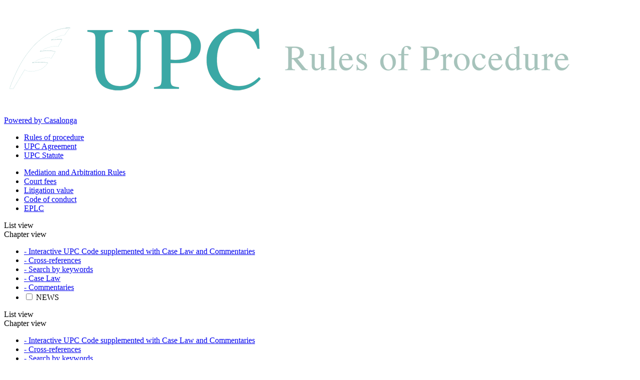

--- FILE ---
content_type: text/html; charset=utf-8
request_url: https://www.upc-casalonga.eu/some-of-the-most-important-rules-are-completed-by-commentaries-drafted-by
body_size: 5690
content:
<!doctype html>
<!--[if IE 7]>    <html class="no-js ie7 oldie" lang="en"> <![endif]-->
<!--[if IE 8]>    <html class="no-js ie8 oldie" lang="en"> <![endif]-->
<!--[if IE 9]>    <html class="no-js ie9 oldie" lang="en"> <![endif]-->
<!--[if gt IE 9]><!--> <html class="no-js" lang="en"> <!--<![endif]-->
<head>
	<meta charset="utf-8">
<meta http-equiv="X-UA-Compatible" content="IE=edge,chrome=1">
<title>Unified Patent Court (UPC) | Home Page | </title>
<meta name="description" content="Legal texts relating to the Unified Patent Court Agreement and its Rules of procedure. With comments, case law and easy navigation tool system, by Casalonga’s litigation team.">
<meta name="viewport" content="initial-scale=1.0">
<link rel="sitemap" type="application/xml" title="Sitemap" href="spip.php?page=sitemap">
<link rel="alternate" type="application/rss+xml" title="Subscribe to the whole site" href="spip.php?page=backend">
<!-- favicon-->
<link rel="apple-touch-icon" sizes="180x180" href="squelettes-new/favicon/apple-touch-icon.png">
<link rel="icon" type="image/png" sizes="32x32" href="squelettes-new/favicon/favicon-32x32.png">
<link rel="icon" type="image/png" sizes="16x16" href="squelettes-new/favicon/favicon-16x16.png">
<link rel="manifest" href="squelettes-new/favicon/site.webmanifest">
<link rel="mask-icon" href="squelettes-new/favicon/safari-pinned-tab.svg" color="#5bbad5">
<link rel="shortcut icon" href="squelettes-new/favicon/favicon.ico">
<meta name="msapplication-TileColor" content="#ffc40d">
<meta name="theme-color" content="#ffffff">
<script>
var mediabox_settings={"auto_detect":true,"ns":"box","tt_img":true,"sel_g":"#documents_portfolio a[type='image\/jpeg'],#documents_portfolio a[type='image\/png'],#documents_portfolio a[type='image\/gif']","sel_c":".mediabox","str_ssStart":"Slideshow","str_ssStop":"Stop","str_cur":"{current}\/{total}","str_prev":"Previous","str_next":"Next","str_close":"Close","str_loading":"Loading\u2026","str_petc":"Press \u2019Esc\u2019 to close","str_dialTitDef":"Dialogue box","str_dialTitMed":"Media display","splash_url":"","lity":{"skin":"_simple-dark","maxWidth":"90%","maxHeight":"90%","minWidth":"400px","minHeight":"","slideshow_speed":"2500","opacite":"0.9","defaultCaptionState":"expanded"}};
</script>
<!-- insert_head_css -->
<link rel="stylesheet" href="plugins-dist/mediabox/lib/lity/lity.css?1760097226" type="text/css" media="all" />
<link rel="stylesheet" href="plugins-dist/mediabox/lity/css/lity.mediabox.css?1760097226" type="text/css" media="all" />
<link rel="stylesheet" href="plugins-dist/mediabox/lity/skins/_simple-dark/lity.css?1760097226" type="text/css" media="all" /><link rel='stylesheet' type='text/css' media='all' href='plugins-dist/porte_plume/css/barre_outils.css?1760097226' />
<link rel='stylesheet' type='text/css' media='all' href='local/cache-css/cssdyn-css_barre_outils_icones_css-233d6cb7.css?1765254992' />

<link rel="stylesheet" href="plugins/auto/bigfoot/v1.4.0/css/littlefoot.css" />
<!-- CS vide -->


<link rel="stylesheet" href="plugins/auto/rop/v1.1.0/css/rop.css" /><link rel="stylesheet" type="text/css" href="plugins/auto/sommaire/v2.0.1/css/sommaire.css"/>
<link rel='stylesheet' type='text/css' media='all' href='plugins/auto/arp/v1.3.0/css/arp.css' />

<link rel="stylesheet" href='local/cache-less/STYLES-cssify-1d60618.css?1765255008'>

<script src="prive/javascript/jquery.js?1760094112" type="text/javascript"></script>

<script src="prive/javascript/jquery.form.js?1760094112" type="text/javascript"></script>

<script src="prive/javascript/jquery.autosave.js?1760094112" type="text/javascript"></script>

<script src="prive/javascript/jquery.placeholder-label.js?1760094112" type="text/javascript"></script>

<script src="prive/javascript/ajaxCallback.js?1760094112" type="text/javascript"></script>

<script src="prive/javascript/js.cookie.js?1760094112" type="text/javascript"></script>
<!-- insert_head -->
<script src="plugins-dist/mediabox/lib/lity/lity.js?1760097226" type="text/javascript"></script>
<script src="plugins-dist/mediabox/lity/js/lity.mediabox.js?1760097226" type="text/javascript"></script>
<script src="plugins-dist/mediabox/javascript/spip.mediabox.js?1760097226" type="text/javascript"></script><script type='text/javascript' src='plugins-dist/porte_plume/javascript/jquery.markitup_pour_spip.js?1760097226'></script>
<script type='text/javascript' src='plugins-dist/porte_plume/javascript/jquery.previsu_spip.js?1760097226'></script>
<script type='text/javascript' src='local/cache-js/jsdyn-javascript_porte_plume_start_js-9998655e.js?1765254992'></script>
<script src="https://www.upc-casalonga.eu/plugins/auto/ancresdouces/v3.0.0/js/jquery.scrollto.js" type="text/javascript"></script><script src="https://www.upc-casalonga.eu/plugins/auto/ancresdouces/v3.0.0/js/jquery.localscroll.js" type="text/javascript"></script><script type="text/javascript">/* <![CDATA[ */
function ancre_douce_init() {
	if (typeof jQuery.localScroll=="function") {
		jQuery.localScroll({autoscroll:false, hash:true, onAfter:function(anchor, settings){ 
			jQuery(anchor).attr('tabindex', -1).on('blur focusout', function () {
				// when focus leaves this element, 
				// remove the tabindex attribute
				jQuery(this).removeAttr('tabindex');
			}).focus();
		}});
	}
}
if (window.jQuery) jQuery(document).ready(function() {
	ancre_douce_init();
	onAjaxLoad(ancre_douce_init);
});
/* ]]> */</script>
<script type="text/javascript" src="plugins/auto/bigfoot/v1.4.0/javascript/littlefoot.js"></script><script type="text/javascript">/* <![CDATA[ */
(function($) {
	var bigfoot_init = function() {
		if (jQuery('div.notes').is(':hidden')) {
			return true; // pas a faire ou deja fait.
		}
		littlefoot.default({
			anchorPattern: /(nb\d+(-\d+)?(footnote|appendix))/gi,
			anchorParentSelector: "span",
			footnoteSelector: "div",
			buttonTemplate: '<span class="littlefoot-footnote__container"><button aria-controls="fncontent:<%= id %>" aria-expanded="false" aria-label="Footnote <%= number %>" class="littlefoot-footnote__button littlefoot-footnote__button__number" data-footnote-button-id="<%= id %>" data-footnote-number="<%= number %>" id="<%= reference %>" rel="footnote" title="See footnote <%= number %>"><svg viewbox="0 0 31 6" preserveAspectRatio="xMidYMid"><circle r="3" cx="3" cy="3" fill="white"></circle><circle r="3" cx="15" cy="3" fill="white"></circle><circle r="3" cx="27" cy="3" fill="white"></circle></svg></button></span>'
		});
		jQuery('div.notes').hide();
	};
	$(function(){
		bigfoot_init();
		onAjaxLoad(bigfoot_init);
	});
})(jQuery);
/* ]]> */</script>

<!-- Debut CS -->
<script type="text/javascript"><!--
var cs_prive=window.location.pathname.match(/\/ecrire\/$/)!=null;
jQuery.fn.cs_todo=function(){return this.not('.cs_done').addClass('cs_done');};
if(window.jQuery) {
var cs_sel_jQuery='';
var cs_CookiePlugin="prive/javascript/js.cookie.js";
}
// --></script>

<!-- Fin CS -->


<script type="text/javascript" src="plugins/auto/rop/v1.1.0/javascript/rop.js?v=1.0.1"></script><link rel='stylesheet' href='local/cache-css/cssdyn-tarteaucitron_custom_css-8c0e2c4d.css?1765254992' type='text/css' /><script type='text/javascript' src='plugins/auto/tarteaucitron/v1.9.2/lib/tarteaucitron/tarteaucitron.js' id='tauc'></script>
<script type="text/javascript">
	tarteaucitron.init({
		"privacyUrl": "", /* Privacy policy url */

		"hashtag": "#tarteaucitron", /* Ouverture automatique du panel avec le hashtag */
		"cookieName": "tarteaucitron", /* Cookie name */

		"orientation": "middle", /* le bandeau doit être en haut (top), au milieu (middle) ou en bas (bottom) ? */

		"groupServices": false, /* Group services by category */
		"closePopup": true, /* Show a close X on the banner */

		/* Gestion petit bandeau */
		"showAlertSmall": false, /* afficher le petit bandeau en bas à droite ? */
		"cookieslist": false, /* Afficher la liste des cookies installés ? */

		/* Gestion de la petite icone Cookie */
		"showIcon": false, /* Show cookie Icon or not */
		
		"iconPosition": "", /* BottomRight, BottomLeft, TopRight and TopLeft */

		"adblocker": false, /* Afficher un message si un adblocker est détecté */

		/* Gestion grand bandeau */
		"DenyAllCta" : false, /* Show the deny all button */
		"AcceptAllCta" : true, /* Show the accept all button when highPrivacy on */
		"highPrivacy": true, /* Si true, affiche le bandeau de consentement. Sinon, le consentement est implicite. */

		"handleBrowserDNTRequest": true, /* If Do Not Track == 1, disallow all */

		"removeCredit": true, /* supprimer le lien vers la source ? */

		"useExternalCss": false, /* If false, the tarteaucitron.css file will be loaded */
		"useExternalJs": false, /* If false, the tarteaucitron.js file will be loaded */

		

		"moreInfoLink": false, /* Show more info link */
		

		"mandatory": true, /* Show a message about mandatory cookies */

		"googleConsentMode": true, /* Activer le Google Consent Mode v2 pour Google ads & GA4 */
		"bingConsentMode": true, /* Activer le Bing Consent Mode pour Clarity & Bing Ads */
		"softConsentMode": false, /* Soft consent mode (le consentement est requis pour charger les tags) */
	});

	var tarteaucitronCustomText = {
		
		
		"icon": 'Gestionnaire de cookies - ouverture d’une fenêtre'
	}

	var tarteaucitronForceLanguage = 'en';
</script>

<script type="text/javascript" src="squelettes-new/JS/modernizr-2.7.min.js"></script>
<script type="text/javascript" src="squelettes-new/JS/jquery.mousewheel.js"></script>
<script type="text/javascript" src="squelettes-new/JS/mwheelIntent.js"></script>
<script type="text/javascript" src="squelettes-new/JS/jquery.jscrollpane.min.js"></script></head>
<body>
	<!--[if lt IE 7]><div class="push_alerte"></div><![endif]-->
	<noscript><div class="push_alerte"></div></noscript>
	<div id="global">
		<div id="law_small" class="push center-text center">
	<a class="bando_small" href="https://www.upc-casalonga.eu">
		<img class="logo_small" src="squelettes-new/IMG/LOGO_UPC_bleu_plume_small.png" alt="Casalonga UPC rules of procedure">
		<div class="slogan_small">Powered by Casalonga</div>
	</a>
	</div>		<div class='ajaxbloc' data-ajax-env='aOUxeKXVGYkyVIcCUaAaRvI/KLZ5cF6IKzMUU5/m/2gyl4jcEbawYfIduhKi9/WDwGQYRsBSe8dTJ8Mqxzpr+bvvyU3BxWwPznzksBlTMiAFaClGWwmmqKow/Ej4MxEeTYrylvPdgzu+p3I1rY0L94E/Q7sD4Ld/DRbq6RuUWq+G3MSjwp9cn138t4A/YwZG0aWx0ZQJbmPMlQi3Ltf/2jBUXy4wCVrtMzKaJAU5j8UMwyvpocakdX30hAEb7pXiwiEJJfY/0ujSvg==' data-origin="some-of-the-most-important-rules-are-completed-by-commentaries-drafted-by">
<div id="toggle_menu" class="caps">
<span class="icone" data-icon="&#xe6b2"></span>
</div>
<nav id="entete" class="clearfix">
<div id="bloc_menu" class="clearfix">
<div id="menu_princ_wrapper" class="clearfix center">
<ul id="menu_princ" class="push fade">
<li >
<a href="https://www.upc-casalonga.eu/?id_rubrique=4&lang=en" class="ajax premier_lien ">Rules of procedure</a>
</li>
<li >
<a href="https://www.upc-casalonga.eu/?id_rubrique=2&lang=en" class="ajax premier_lien ">UPC Agreement</a>
</li>
<li >
<a href="https://www.upc-casalonga.eu/?id_rubrique=3&lang=en" class="ajax premier_lien ">UPC Statute</a>
</li>
</ul>
<ul id="menu_second" class="push fade">
<li >
<a href="https://www.upc-casalonga.eu/?id_rubrique=84&lang=en" class="ajax premier_lien ">Mediation and Arbitration Rules</a>
</li>
<li >
<a href="https://www.upc-casalonga.eu/?id_rubrique=142&lang=en" class="ajax premier_lien ">Court fees</a>
</li>
<li >
<a href="https://www.upc-casalonga.eu/?id_rubrique=143&lang=en" class="ajax premier_lien ">Litigation value</a>
</li>
<li >
<a href="https://www.upc-casalonga.eu/?id_rubrique=144&lang=en" class="ajax premier_lien ">Code of conduct</a>
</li>
<li >
<a href="https://www.upc-casalonga.eu/?id_rubrique=145&lang=en" class="ajax premier_lien ">EPLC</a>
</li>
</ul>	
</div><!--menu_princ-->
<!--boutton pour cacher le menu lattéralement-->
<div id="side_button" class="close_eye fade"></div>
<div id="side_menu" class="scroll-pane fade">
<!--XXXXXXX------ S'il y a eu un refresh Ajax, recuperer la variable dans l'url ----->
<!--XXXXXXX------ S'il n'y a pas eu un refresh Ajax ----->
<!--XXXXXXX------- si on n'est pas dans un commentaire-->
<!--XXXXXXX-------menu en arbo-->
<div class="menu_full_replie none">
<div class="view_wrapper clearfix">
<!--<a class="view_link module active comment_menu"><div class="feather_icon view_icon"></div><div class="view caps">Commentary</div></a>
<a class="view_link eye_menu"><div class="close_eye_icon view_icon"></div><div class="view caps">Hide menu</div></a>-->
<a class="view_link module list on"><div class="list_icon view_icon"></div><div class="view caps">List view</div></a>
<a class="view_link module active chapter"><div class="chapter_icon view_icon"></div><div class="view caps">Chapter view</div></a>
</div>
<ul class="cd-accordion-menu animated">
<li><a href="welcome-to-the-casalonga-upc-rules-of-procedure-website"  class=" load"> - Interactive UPC Code supplemented with Case Law and Commentaries</a></li>
<li><a href="to-facilitate-use-of-each-rule-of-procedure"  class=" load"> - Cross-references</a></li>
<li><a href="recherche-par-mots-cles-1807"  class=" load"> - Search by keywords</a></li>
<li><a href="some-rules-are-accompanied-by-their-case-law"  class=" load"> - Case Law</a></li>
<li><a href="some-of-the-most-important-rules-are-completed-by-commentaries-drafted-by" id="on_menuchapter" class=" load"> - Commentaries</a></li>
<li class="has-children first">
<input type="checkbox" name ="NEWS" id="91" >
<label for="91">NEWS</label>
</li>
</ul>
</div><!--menu_full_deplie-->
<!--XXXXXXX-------fin menu arbo------XXXXXXX-->
<!--XXXXXXX-------menu liste------XXXXXXX-->
<div class="menu_full_deplie">
<div class="view_wrapper clearfix">
<!--<a class="view_link module active comment_menu"><div class="feather_icon view_icon"></div><div class="view caps">Commentary</div></a>
<a class="view_link eye_menu"><div class="close_eye_icon view_icon"></div><div class="view caps">Hide menu</div></a>-->
<a class="view_link module list on"><div class="list_icon view_icon"></div><div class="view caps">List view</div></a>
<a class="view_link module active chapter"><div class="chapter_icon view_icon"></div><div class="view caps">Chapter view</div></a>
</div>
<ul class="cd-accordion-menu animated">
<li><a href="welcome-to-the-casalonga-upc-rules-of-procedure-website"  class="fulldeplie   load"> - Interactive UPC Code supplemented with Case Law and Commentaries</a></li>
<li><a href="to-facilitate-use-of-each-rule-of-procedure"  class="fulldeplie   load"> - Cross-references</a></li>
<li><a href="recherche-par-mots-cles-1807"  class="fulldeplie   load"> - Search by keywords</a></li>
<li><a href="some-rules-are-accompanied-by-their-case-law"  class="fulldeplie   load"> - Case Law</a></li>
<li><a href="some-of-the-most-important-rules-are-completed-by-commentaries-drafted-by" id="on_menulist" class="fulldeplie   load"> - Commentaries</a></li>
<li class="has-children first">
</li>
</ul>
</div><!--menu_full_deplie-->
<!--XXXXXXX-------fin menu liste------XXXXXXX-->
</div><!--side_menu-->
</div><!--bloc_menu-->
</nav>
<div id="sb-search" class="sb-search formulaire_spip formulaire_recherche" id="formulaire_recherche">
<form action="spip.php?page=recherche" method="get" class="fade" id="sb-form-search">
<input name="page" value="recherche" type="hidden"
>
<input type="hidden" name="var_mode" value="calcul"/>
<input type="search" class="search text sb-search-input" size="10" name="recherche" id="recherche" accesskey="4" autocapitalize="off" autocorrect="off" placeholder="Search"/>
<input type="submit" class="submit sb-search-submit" style="position: absolute;width:80px;right:0;" value="&#xe67a" title="Search"/>
<span class="sb-icon-search icone ico_loupe" data-icon="&#xe67a"></span>
</form>
</div>
<script type="text/javascript" src="squelettes-new/JS/script.js"></script>
</div><!--ajaxbloc-->		<div id="bloc_contenu" class="center push fade">
<div class="space space_open">
<div class="inner-space">
<nav id="arbo"><a href="https://www.upc-casalonga.eu/"><img src="squelettes-new/IMG/Ico_home.png" alt="upc casalonga" width="20px">Home</a>
&gt; Home Page &gt; <strong>Commentaries</strong>
</nav><!--.arbo-->
<!-- <span class="date_titre">Version: 22 February 2022</span>-->
<h1>Commentaries</h1>
<div class="texte surlignable clearfix"><div class='spip_document_45 spip_document spip_documents spip_document_image spip_documents_left spip_document_left'>
<figure class="spip_doc_inner">
<img src='local/cache-vignettes/L78xH78/plume_pour_site_casa-f7ebe-a38b6.png?1765255009' width='78' height='78' alt='' />
</figure>
</div>
<p>The most important Rules and Articles are commented*.</p></div>
</div>
</div><!--space-->
</div> <!--#bloc_contenu--> 
<div class="fix_bottom">
</div>		<footer class="text-center push">
<p>
&copy; CASALONGA - 2022 -
<a href="legal-mentions-and-terms-of-use">Legal mentions and terms of use</a> -
<a href="privacy-and-cookies-policies">Privacy and Cookies Policies</a> -
<a href="spip.php?page=backend" rel="alternate" title="Subscribe to the whole site">RSS&nbsp;2.0</a> - 
</p>
</footer>
<div id="menu_lang">
<div class="formulaire_spip formulaire_menu_lang" id="formulaire_menu_lang">
<form method="post" action="https://www.upc-casalonga.eu/spip.php?action=converser&amp;redirect=some-of-the-most-important-rules-are-completed-by-commentaries-drafted-by"><div>
	<input name="action" value="converser" type="hidden"
><input name="redirect" value="some-of-the-most-important-rules-are-completed-by-commentaries-drafted-by" type="hidden"
>
	<label for="var_lang">Site languages</label>
	<select name="var_lang" id="var_lang" onchange="this.parentNode.parentNode.submit()">
		<option value='de' dir="ltr">&#91;de&#93; Deutsch</option>
	

	 
		<option value='en' selected="selected" dir="ltr">&#91;en&#93; English</option>
	

	 
		<option value='fr' dir="ltr">&#91;fr&#93; fran&#231;ais</option>
	</select>
	<noscript><p class="boutons"><input type="submit" class="btn submit" value="&gt;&gt;"></p></noscript>
</div></form>
</div>		
</div>	</div>
	<!-- Google tag (gtag.js) -->
<script async src="https://www.googletagmanager.com/gtag/js?id=G-2S2E4Y8YWG"></script>
<script>
  window.dataLayer = window.dataLayer || [];
  function gtag(){dataLayer.push(arguments);}
  gtag('js', new Date());

  gtag('config', 'G-2S2E4Y8YWG');
</script>
<noscript>
	<p class="navigateur_info">Please, enable <strong>Javascript</strong> for full capacity website. The webmaster</p>
</noscript> 
<!--[if lt IE 7]>
	<p class="navigateur_info">You are using an <strong>outdated</strong> browser. Please <a href="http://browsehappy.com/">upgrade your browser</a></p>
<![endif]--> 
<script type="text/javascript">tarteaucitron.user.analyticsUa = 'ptac_UA-XXXXXXXX-X';
        tarteaucitron.user.analyticsUaCreate = { \/\*  *\/ };
        tarteaucitron.user.analyticsAnonymizeIp = true;
        tarteaucitron.user.analyticsPageView = { \/\*  *\/ };
(tarteaucitron.job = tarteaucitron.job || []).push('analytics');
</script></body><script type="text/javascript">tarteaucitron.user.analyticsUa = 'ptac_UA-XXXXXXXX-X';
        tarteaucitron.user.analyticsUaCreate = { \/\*  *\/ };
        tarteaucitron.user.analyticsAnonymizeIp = true;
        tarteaucitron.user.analyticsPageView = { \/\*  *\/ };
(tarteaucitron.job = tarteaucitron.job || []).push('analytics');
</script></body>
</html>


--- FILE ---
content_type: application/javascript
request_url: https://www.upc-casalonga.eu/squelettes-new/JS/script.js
body_size: 3110
content:
// remap jQuery to $
(function($){})(window.jQuery);
//========================================= READY FUNCTION ==========================================================
$(document).ready(function(){
		
//--------------------------------------XX--Recalcul hauteur menu--XX	
		// S�lectionner tous les �l�ments <label> dans les <li> avec la classe 'has-children'
			//$('li.has-children > label').on('click', function() {
				// D�clencher la fonction jScrollPane sur les �l�ments avec la classe 'scroll-pane'
			//	$('.scroll-pane').jScrollPane();
			//});
			// Utiliser setTimeout pour d�clencher une alerte apr�s 3 secondes (3000 millisecondes)
			//setTimeout(function() {alert('Debug In progress');}, 3000);
			
//-----------------------------------XX--SCRIPT memorise position Y lorsqu'on passe d'une r�gle � un commentaire et vice versa--XX	
	if(typeof localStorage!='undefined') {	
		var yposistock_comment = sessionStorage.getItem("yposistock_comment");
		var scrollauto_comment = sessionStorage.getItem("scrollauto_comment");
		var yposistock_rule = sessionStorage.getItem("yposistock_rule");
		var scrollauto_rule = sessionStorage.getItem("scrollauto_rule");
		
		$('.retour').click(function(){
			sessionStorage.setItem("scrollauto_rule","oui");
			var yposi_comment = $(document).scrollTop();
			sessionStorage.setItem("yposistock_comment",yposi_comment);
		});
		
		$('.allez').click(function(){
			sessionStorage.setItem("scrollauto_comment","oui");
			var yposi_rule = $(document).scrollTop();
			sessionStorage.setItem("yposistock_rule",yposi_rule);
		});
		
		if(scrollauto_comment == "oui") {
			$(window).scrollTop(yposistock_comment);
			sessionStorage.setItem("scrollauto_comment",'non');
			sessionStorage.removeItem("yposistock_comment");
		};
		
		if(scrollauto_rule == "oui") {
			$(window).scrollTop(yposistock_rule);
			sessionStorage.setItem("scrollauto_rule",'non');
			//variable effacer apr�s le repositionnement du scroll du menu. Afin de ne pas ajouter un scrolltop additionnel au menu lorsqu'on reviens d'un commentaire
			//sessionStorage.removeItem("yposistock_rule");
		};
	}	
	
	//reset des positions si le visiteur clique sur une autre r�gle dans le menu.
	$('.load').click(function(){
			sessionStorage.removeItem("yposistock_comment");
			sessionStorage.removeItem("yposistock_rule");
	});
	
//-----------------------------------XX--SCRIPT decale le contenu sur homepage lors du click menu--XX	
	$('footer').addClass('push');
	$('#bloc_contenu').addClass('push');

//-----------------------------------XX--SCRIPT deplie menu--XX	
	//cache table des matier au chargement
		//$('.nav-sommaire h2').next().css('display','none');
		$('.nav-sommaire h2').click(function(){
			$(this).next().slideToggle(function() {
			// Animation complete.
			});
		});
	
/*-----------------------------------XX--SCRIPT cache foncitonnalit� menu sur smartphone--XX	

	if (document.documentElement.clientWidth < 767) {
			var view_wrapper = sessionStorage.getItem("view_wrapper");
			if(view_wrapper == "visible"){
				$('.view_wrapper').removeClass('hide');
			}else{
				sessionStorage.setItem("view_wrapper","invisible")
				$('.view_wrapper').addClass('hide');
			}
	}*/
	
//-----------------------------------XX--SCRIPT deplie formulaire--XX
		
var logger = true;
$('.deploy').click(function(){
		$('#deploy_sub').slideToggle(function() {
		// Animation complete.
		});
		$('#deploy_log').slideToggle(function() {
		// Animation complete.
		});
		if(logger == true) {
			$(".deploy p").text("Login");
			$(".visit").text("Already member ?");
			logger = false;
		}
		else{
			$(".deploy p").text("Subscribe");
			$(".visit").text("New visitor ?");
			logger = true;
		}
		$( "h1" ).scrollTop();
	});

//-----------------------------------XX--SCRIPT deplie menu--XX	

var burger = sessionStorage.getItem("burger");

	if (document.documentElement.clientWidth < 767) {
		if(burger != "deplie") {
			$('#bloc_menu').addClass('hide');
			sessionStorage.setItem("burger","replie");
		}else{
			$('#bloc_menu').removeClass('hide');
		}
	}
	
	// replier le menu lorsque je choisis un article � lire
	$('#side_menu a.load').click(function(){
		sessionStorage.setItem("burger","replie");
	});


	$('#toggle_menu').click(function(){
		var burger = sessionStorage.getItem("burger");
		if(burger == "replie") {
		sessionStorage.setItem("burger","deplie");
		}else{
		sessionStorage.setItem("burger","replie");
		/*sessionStorage.setItem("view_wrapper","invisible")
		$('.view_wrapper').addClass('hide');*/
		}
		$('#bloc_menu').slideToggle(function() {
		// Animation complete.
		});
	});


	
//--------------------------------------XX--SCRIPT  Preferenence localstorage html5 --XX	

if(typeof localStorage!='undefined') {
	//variable recup�r� du stockage local
	var menu = sessionStorage.getItem("menu");
	var commentary = sessionStorage.getItem("commentary");
	if(menu == "list") {
		$('.menu_full_replie').addClass('none');
		$('.menu_full_deplie').removeClass('none');
		sessionStorage.setItem("menu","list")
		$('.list').addClass('on');
		$('.list').removeClass('active');
		$('.chapter').removeClass('on');
		$('.chapter').addClass('active');
	};
	if(menu == "arbo") {
		$('.menu_full_replie').removeClass('none');
		$('.menu_full_deplie').addClass('none');
		sessionStorage.setItem("menu","arbo")
		$('.list').removeClass('on');
		$('.list').addClass('active');
		$('.chapter').addClass('on');
		$('.chapter').removeClass('active');
	};
	/*if(commentary == "actif") {
		$('.li_comment').removeClass('none');
		$('.comment_menu').addClass('on');
		$('.comment_menu').removeClass('active');
		$('.altern').removeClass('red');
		sessionStorage.setItem("commentary","actif")
	};*/
}

	//preferer presentation arbo pour smartphone
	/*
if (document.documentElement.clientWidth < 767 && menu !== "list") {
		$('.menu_full_replie').removeClass('none');
		$('.menu_full_deplie').addClass('none');
		sessionStorage.setItem("menu","arbo")
		$('.list').removeClass('on');
		$('.list').addClass('active');
		$('.chapter').addClass('on');
		$('.chapter').removeClass('active');
	}
	*/
//--------------------------------------XX--SCRIPT menu lat�ral pr�sentation--XX	
	   	
$('.list').on( "click", function(){
	if ($(this).hasClass('active')){
		$('.menu_full_replie').addClass('none');
		$('.menu_full_deplie').removeClass('none');
		$('.menu_commentaire').addClass('none');
		sessionStorage.setItem("menu","list")
		$('.list').addClass('on');
		$('.list').removeClass('active');
		$('.chapter').removeClass('on');
		$('.chapter').addClass('active');
		}
		//recalcul la hauteur du menu
		$('.scroll-pane').jScrollPane();
	});
$('.chapter').on( "click", function(){
	if ($(this).hasClass('active')){
		$('.menu_full_replie').removeClass('none');
		$('.menu_full_deplie').addClass('none');
		$('.menu_commentaire').addClass('none');
		sessionStorage.setItem("menu","arbo")
		$('.list').removeClass('on');
		$('.list').addClass('active');
		$('.chapter').addClass('on');
		$('.chapter').removeClass('active');
		}
		//recalcul la hauteur du menu
		$('.scroll-pane').jScrollPane();
	});
/*$('.comment_menu').on( "click", function(){
	if ($(this).hasClass('active')){
		$('.li_comment').removeClass('none');
		$('.comment_menu').addClass('on');
		$('.comment_menu').removeClass('active');
		$('.altern').removeClass('red');
		sessionStorage.setItem("commentary","actif")
		}
		else{
		$('.li_comment').addClass('none');
		$('.comment_menu').removeClass('on');
		$('.comment_menu').addClass('active');
		$('.altern').addClass('red');
		sessionStorage.setItem("commentary","inactif")
		}
	});  */
		

//--------------------------------------XX--SCRIPT  Preferenence eye localstorage html5 --XX	

if(typeof localStorage!='undefined') {
	//variabel recup�rer du stockage local
	var eye = sessionStorage.getItem("eye");
	if(eye == "oui") {
		$('.space').addClass('space_close');
		$('.space').removeClass('space_open');
		//au chargement de page appliqu� effet hide menu
		$('#side_button').removeClass('close_eye');
		$('#side_button').addClass('open_eye');
		$('#side_button').css('left','0');
		$('.push').css('padding-left','0');
		if (document.documentElement.clientWidth > 1680) {
			$('#side_menu').css('left','-410px');
		}else{
			if (document.documentElement.clientWidth > 1440) {
				$('#side_menu').css('left','-380px');
			}else{
				if (document.documentElement.clientWidth > 1200) {
					$('#side_menu').css('left','-350px');
				}else{
					if (document.documentElement.clientWidth > 767) {
						$('#side_menu').css('left','-320px');
					}
				}
			}
		}
	};
}


//--------------------------------------XX--SCRIPT cacher menu lat�ral--XX
$('#side_button,.eye_menu').on( "click", function(){
	var eye = sessionStorage.getItem("eye");
	if(eye != "oui") {
		$('.space').removeClass('space_open');
		$('.space').addClass('space_close');
		$('#side_button').removeClass('close_eye');
		$('#side_button').addClass('open_eye');
		$('#side_button').css('left','0');
		$('.push').css('padding-left','0');
		if (document.documentElement.clientWidth > 1680) {
			$('#side_menu').css('left','-410px');
		}else{
			if (document.documentElement.clientWidth > 1440) {
				$('#side_menu').css('left','-380px');
			}else{
				if (document.documentElement.clientWidth > 1200) {
					$('#side_menu').css('left','-350px');
				}else{
					if (document.documentElement.clientWidth > 767) {
						$('#side_menu').css('left','-320px');
					}
				}
			}
		}
		if(typeof localStorage!='undefined') {
			//variabel enregistr� en local
			sessionStorage.setItem("eye","oui")
		}
		
	}else{
		// on a d�j� cliquer pour cacher le menu donc eye == oui
		$('.space').removeClass('space_close');
		$('.space').addClass('space_open');
		$('#side_button').addClass('close_eye');
		$('#side_button').removeClass('open_eye');
		$('#side_menu').css('left','0');
		$('#menu_princ').addClass('push');
		$('#bloc_contenu').addClass('push');
		if (document.documentElement.clientWidth > 1680) {
			$('#side_button').css('left','410px');
			$('.push').css('padding-left','410px');
		}else{
			if (document.documentElement.clientWidth > 1440) {
				$('#side_button').css('left','380px');
				$('.push').css('padding-left','380px');
			}else{
				if (document.documentElement.clientWidth > 1200) {
					$('#side_button').css('left','350px');
					$('.push').css('padding-left','350px');
				}else{
					if (document.documentElement.clientWidth > 767) {
						$('#side_button').css('left','320px');
						$('.push').css('padding-left','320px');
					}
				}
			}
		}
		if(typeof localStorage!='undefined') {
			//variabel enregistr� en local
			sessionStorage.setItem("eye","non")
		}
	}
});
//--------------------------------------XX--SCRIPT  reouvrir menu lateral au clic sur premier-lien --XX
$('.premier_lien').on( "click", function(){
	/*sessionStorage.setItem("view_wrapper","visible")*/
	var eye = sessionStorage.getItem("eye");
	if(eye == "oui") {
		$('.space').addClass('space_open');
		$('.space').removeClass('space_close');
		$('#side_button').addClass('close_eye');
		$('#side_button').removeClass('open_eye');
		$('#side_menu').css('left','0');
		$('#menu_princ').addClass('push');
		$('#bloc_contenu').addClass('push');
		if (document.documentElement.clientWidth > 1680) {
			$('#side_button').css('left','410px');
			$('.push').css('padding-left','410px');
		}else{
			if (document.documentElement.clientWidth > 1440) {
				$('#side_button').css('left','380px');
				$('.push').css('padding-left','380px');
			}else{
				if (document.documentElement.clientWidth > 1200) {
					$('#side_button').css('left','350px');
					$('.push').css('padding-left','350px');
				}else{
					if (document.documentElement.clientWidth > 767) {
						$('#side_button').css('left','320px');
						$('.push').css('padding-left','320px');
					}
				}
			}
		}
		if(typeof localStorage!='undefined') {
			//variabel enregistr� en local
			sessionStorage.setItem("eye","non");
		}
	}
});

//--------------------------------------XX--Scroll pane--XX
if (document.documentElement.clientWidth > 767) {
		$('.scroll-pane').jScrollPane({autoReinitialise: true});

	}

//--------------------------------------XX--Scroll menu Vers la r�gle en cours de lecture --XX

/* utilise exemple http://jscrollpane.kelvinluck.com/scroll_to_animate.html */
$(function(){
	var pane = $('.scroll-pane');
	pane.jScrollPane({
		});
	var api = pane.data('jsp');
	
	//verifie en view mode est le menu
		if(typeof localStorage!='undefined') {
			//variable recup�r� du stockage local
			var menu = sessionStorage.getItem("menu");
			var yposistock_rule = sessionStorage.getItem("yposistock_rule");
			
			if(menu == "arbo") {
				//V�rifie le id #on est bien definis pour eviter erreur variable undefined sur home page
				if ( $('a#on_menuchapter').length ) {
					// defini en variable la hauteur de du lien ayant la balise #EXPOSE (on)
					 var varposchapter = $('a#on_menuchapter').offset();
					 //ajoute - 285 pour mettre au niveau du titre
					 var vartop1 = varposchapter.top -285 -yposistock_rule;
						 if(scrollauto_rule == "oui") {
						 sessionStorage.removeItem("yposistock_rule");
						 };
					 // Alerte pour v�rifier �tats des varibale de position alert('rule' + yposistock_rule + 'comment' + yposistock_comment);
					 // scroll jspane � la bonne hauteur
					api.scrollTo(0, vartop1);
					return false;
				} 
				else {
				}
				 
			}
			else{	
				//V�rifie le id #on est bien definis pour eviter erreur variable undefined sur home page
				if ( $('a#on_menulist').length ) {
					// defini en variable la hauteur de du lien ayant la balise #EXPOSE (on)
					 var varposlist = $('a#on_menulist').offset();
					 //ajoute - 285 pour mettre au niveau du titre
					 var vartop2 = varposlist.top -285 -yposistock_rule;
						 if(scrollauto_rule == "oui") {
						 sessionStorage.removeItem("yposistock_rule");
						 };
					 // Alerte pour v�rifier �tats des varibale de position alert('rule' + yposistock_rule + 'comment' + yposistock_comment);
					 // scroll jspane � la bonne hauteur
					 api.scrollTo(0, vartop2);
					 return false;
				} 
				else {
				}
					 
			}
		}
	});

//--------------------------------------XX--Menu accordeon--XX
var accordionsMenu = $('.cd-accordion-menu');
if (accordionsMenu.length > 0) {
	accordionsMenu.each(function() {
		var accordion = $(this);
		// D�tecter le changement de la valeur des cases � cocher
		accordion.on('change', 'input[type="checkbox"]', function() {
			var checkbox = $(this);
			console.log(checkbox.prop('checked'));
			// Afficher ou masquer le sous-menu en fonction de l'�tat de la case � cocher
			if (checkbox.prop('checked')) {
				checkbox.siblings('ul').attr('style', 'display:none;').slideDown(300, function() {
					// Recalculer la taille du menu apr�s l'animation
					$('.scroll-pane').jScrollPane();
				});
			} else {
				checkbox.siblings('ul').attr('style', 'display:block;').slideUp(300, function() {
					// Recalculer la taille du menu apr�s l'animation
					$('.scroll-pane').jScrollPane();
				});
			}
		});
	});
}

	
//--------------------------------------XX--SCRIPT  searchbar --XX
if (document.documentElement.clientWidth > 767) {
	$('.sb-icon-search').click(function () {
		if (!($('#sb-search').hasClass('sb-search-open'))) {
			$('#sb-search').addClass('sb-search-open').animate({width:"350px"},100);
			$('.sb-search-input').focus();
		} else {
		}
	});
	$('#bloc_contenu').click(function () {
		$('#sb-search').animate({width:"0"},200).queue(function() {
			/*attendre que l'animation soit fini */
			$(this).removeClass('sb-search-open').dequeue();
			});	
	});
} else {
	$('#sb-search').addClass('sb-search-open');
}

    
//-------------X 

}); 
//==================================== AFTER LOAD FUNCTION ==========================================================
$( window ).on("load", function() {
	

});
//======================================== RESIZE FUNCTION ==========================================================
$(window).resize(function() { 
	/*$.each( $('.scroll-pane'), function(){
            var api = $(this).data('jsp');
            api.reinitialise();
            //--------------------------------------XX--Scroll pane--XX
$('.scroll-pane').jScrollPane({autoReinitialise: true});

    });*/
    
//-----------------------------------XX--SCRIPT  searchbar --XX
if (document.documentElement.clientWidth > 767) {
	$('#sb-search').removeClass('sb-search-open');
	$('#sb-search').css('width','0');
	} else {
	$('#sb-search').addClass('sb-search-open');
	$('#sb-search').css('width','100%');
	}

});
//========================================================
